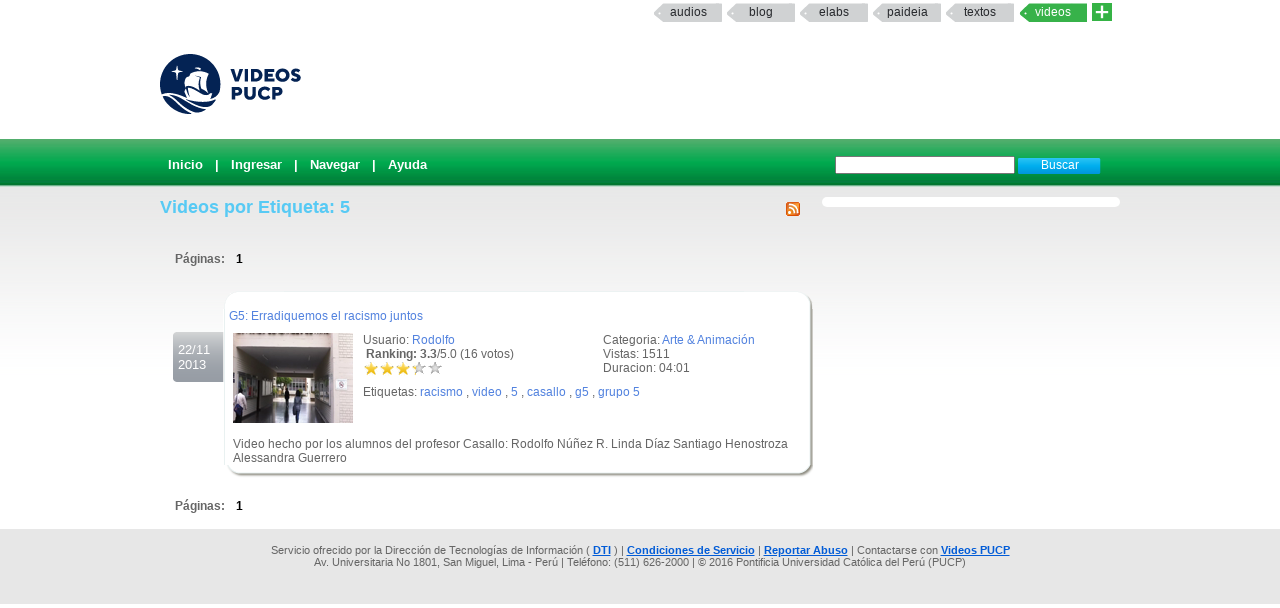

--- FILE ---
content_type: text/html; charset=UTF-8
request_url: http://videos.pucp.edu.pe/videos/etiqueta/5
body_size: 3433
content:
<!DOCTYPE html PUBLIC "-//W3C//DTD XHTML 1.0 Transitional//EN"
"http://www.w3.org/TR/xhtml1/DTD/xhtml1-transitional.dtd">
<html xmlns="http://www.w3.org/1999/xhtml">
    <head>
        
        <title>Videos PUCP Videos PUCP - Videos por Etiquetas</title>
        <link rel="shortcut icon" href="/favicon.ico" type="image/x-icon"/>
        <meta name="keywords" content="PUCP, Videos, Web 2.0, Streaming, DIA"/>
        <meta name="description" content="Servicio que brinda un espacio a la comunidad PUCP para compartir Videos" />
        <meta name="author" content="DIRECCIÓN DE INFÓRMATICA ACADÉMICA - PUCP" />
                
                <script type="text/JavaScript" src="/videos/../js/valid.js"></script>
        
        <script type="text/JavaScript" src="/videos/../js/prototype.js"></script>
        <script type="text/JavaScript" src="/videos/../js/scriptaculous.js"></script>

        <link rel="stylesheet" type="text/css" href="/css/rating.css" />
        <link rel="stylesheet" type="text/css" href="/css/master.css" />        <link rel="stylesheet" type="text/css" href="/css/servicios.css" />
        <link rel="alternate" type="application/rss+xml" title="RSS" href="/videos/rsstags/2109"/>
                        
    </head>
    <body >
            
    <map name="mymap" id="mymap">
    <area shape="rect" coords="680,0,944,86" href="http://www.pucp.edu.pe" target="_blank" alt="Ir al Portal PUCP" />

    <area shape="rect" coords="0,0 760,86" href="http://videos.pucp.edu.pe" alt="Inicio" />
    </map>
    
<div id="servicios-dia">
		<div class="bf">
   			
				<div id="items"><strong></strong>		
                  <!--<a href="http://mi.pucp.edu.pe"  title="Ingresar a Mi PUCP" target="_blank">mipucp</a>-->
                  		 	        
                        <a href="http://audios.pucp.edu.pe" target="_blank">Audios</a>
                    					<a href="http://blog.pucp.edu.pe"  title="Ingresar al Blog PUCP" target="_blank" >Blog</a> 
                    <!--a href="http://correo.pucp.edu.pe"  title="Ingresar al correo web PUCP" target="_blank">Correo</a-->
                    <a href="http://elabs.pucp.edu.pe"  title="Ingresar a Elabs PUCP" target="_blank" >elabs</a>
					
                <!--        
        	<a href="http://fotos.pucp.edu.pe"  title="Ingresar a Fotos PUCP" target="_blank">Fotos</a>
        -->
                  			
              <a href="http://paideia.pucp.edu.pe"  title="Ingresar a Paideia PUCP" target="_blank"  >paideia</a> 
					         
                     <a href="http://textos.pucp.edu.pe"  title="Ingresar a Textos PUCP" target="_blank">textos</a>
                    					<a id="activo" href="#"   title="Ingresar a Videos PUCP"  >Videos</a>
					  <!--        
        	        <a href="http://webfiles.pucp.edu.pe"  title="Ingresar a Webfiles PUCP" target="_blank">Webfiles</a>				
        -->
								
                     <a class="mas_servicios" href="http://dia.pucp.edu.pe/servicios/" title="servicios PUCP"><img style="width: 20px; height: 18px;" src="/css/images/mas_servicios_videos.png"></a>
                    </div>
			  <!--/items-->
			
	  	</div><!--/bf-->

	</div><!--/servicios-dia-->
    <div class="logo">
            <a href="/" id="banner"></a>
            <a href="http://www.pucp.edu.pe" id="pucp" target="blank"></a>
                         
    </div>

    <div class="cabeza" >
        <div class="botoneria" >

            
<form class="busqueda" name="buscar" action="/videos/buscar" method="post">
<input name="data[Video][Args]" size="20" value="" id="VideoArgs" type="text">
<input class="boton" value="Buscar" type="submit">
</form>            <div  class="menuA">
    <span class=""><a href="/">Inicio</a></span>
| <a href="/usuarios/login">Ingresar</a>
| <a href="/categorias/directorio">Navegar</a>
| <a href="http://sosdia.pucp.edu.pe/index.php?_m=downloads&_a=viewdownload&downloaditemid=8&nav=0,3" target="_blank">Ayuda</a>

</div>



            
        </div>
    </div>
   


    <div id="elfondo">
        
        <div id="page-container">

   <!-- If you'd like some sort of menu to show up on all of your views, include it here -->
    
    <div id="content">

    
    <div class="colderecha">
    
            
    </div>
<!--        <div id="aviso" style="width: 540px ; padding :5px; margin :0px;">
        Se le comunica que por motivos de actualizaci&oacute;n de la aplicaci&oacute;n el servicio VideosPUCP estar&aacute; limitado desde las 11.30 am hasta las 2.30 pm de hoy Mi&eacute;rcoles 22. Se recomienda no subir nuevos videos en este intervalo de tiempo.
        </div>-->
    
        <h2>
<a href="/videos/rsstags/2109"><img src="/img/../css/images/feed-icon-14x14.png" border="0" alt="RSS" align="right" /></a>
    Videos por Etiqueta: 5</h2>

<div class="paginacion">
Páginas: <span class="pagex">1</span></div>

<div class="fechanegra"> 22/11<br/>2013</div>
		<div id="textlist16326" class="textolista">
		<div class="textolistaarriba">.</div><div id="textin16326" class="textodetalle"><div class="titulo"><a href="/videos/ver/1e07d1838bd7c7d8fdcb9dde132a55c7">G5: Erradiquemos el racismo juntos</a></div><div class="informacionb"><div class="informacionb2"></p><p>Categoria: <a href="/videos/cats/1">Arte & Animación</a></p><p>Vistas: 1511</p><p>Duracion: 04:01<br/></p></div><div class="informacionb1"><p>Usuario: <a href="/usuarios/ver/4282">Rodolfo</a><br/>
<div id="nuevorank16326" style="overflow: hidden; height: 38px;">

<div id="unit_long16326" >
<span ><strong> &nbsp;Ranking: 3.3</strong>/5.0 (16 votos)
		</span>
<ul id="unit_ul16326" class="unit-rating" style="width:80px; ">
		<li class="current-rating" style="width:52.96px;"> Actualmente 3.31/5</li>
<li><span class="r1-unit">
<a href="/videos/Votar" id="link198236552" onclick=" event.returnValue = false; return false;" rel="nofollow">*</a><script type="text/javascript">
//<![CDATA[
Event.observe('link198236552', 'click', function(event) { new Ajax.Updater('nuevorank16326','/ratings/vote/1/16326/18.191.224.173/5', {asynchronous:true, evalScripts:true, onLoading:function(request) {var elemento=document.getElementById('nuevorank16326');
elemento.innerHTML="<img src=\"/img/../css/images/loader.gif\" alt=\"loader\" />";}, requestHeaders:['X-Update', 'nuevorank16326']}) }, false);
//]]>
</script>
<!--a href="../../db.php?j=1&amp;q=16326&amp;t=18.191.224.173&amp;c=5" title="1 de 5" class="r1-unit rater">1</a--></span></li>
<li><span class="r2-unit">
<a href="/videos/Votar" id="link535969207" onclick=" event.returnValue = false; return false;" rel="nofollow">*</a><script type="text/javascript">
//<![CDATA[
Event.observe('link535969207', 'click', function(event) { new Ajax.Updater('nuevorank16326','/ratings/vote/2/16326/18.191.224.173/5', {asynchronous:true, evalScripts:true, onLoading:function(request) {var elemento=document.getElementById('nuevorank16326');
elemento.innerHTML="<img src=\"/img/../css/images/loader.gif\" alt=\"loader\" />";}, requestHeaders:['X-Update', 'nuevorank16326']}) }, false);
//]]>
</script>
<!--a href="../../db.php?j=2&amp;q=16326&amp;t=18.191.224.173&amp;c=5" title="2 de 5" class="r2-unit rater">2</a--></span></li>
<li><span class="r3-unit">
<a href="/videos/Votar" id="link804325286" onclick=" event.returnValue = false; return false;" rel="nofollow">*</a><script type="text/javascript">
//<![CDATA[
Event.observe('link804325286', 'click', function(event) { new Ajax.Updater('nuevorank16326','/ratings/vote/3/16326/18.191.224.173/5', {asynchronous:true, evalScripts:true, onLoading:function(request) {var elemento=document.getElementById('nuevorank16326');
elemento.innerHTML="<img src=\"/img/../css/images/loader.gif\" alt=\"loader\" />";}, requestHeaders:['X-Update', 'nuevorank16326']}) }, false);
//]]>
</script>
<!--a href="../../db.php?j=3&amp;q=16326&amp;t=18.191.224.173&amp;c=5" title="3 de 5" class="r3-unit rater">3</a--></span></li>
<li><span class="r4-unit">
<a href="/videos/Votar" id="link527723285" onclick=" event.returnValue = false; return false;" rel="nofollow">*</a><script type="text/javascript">
//<![CDATA[
Event.observe('link527723285', 'click', function(event) { new Ajax.Updater('nuevorank16326','/ratings/vote/4/16326/18.191.224.173/5', {asynchronous:true, evalScripts:true, onLoading:function(request) {var elemento=document.getElementById('nuevorank16326');
elemento.innerHTML="<img src=\"/img/../css/images/loader.gif\" alt=\"loader\" />";}, requestHeaders:['X-Update', 'nuevorank16326']}) }, false);
//]]>
</script>
<!--a href="../../db.php?j=4&amp;q=16326&amp;t=18.191.224.173&amp;c=5" title="4 de 5" class="r4-unit rater">4</a--></span></li>
<li><span class="r5-unit">
<a href="/videos/Votar" id="link383266648" onclick=" event.returnValue = false; return false;" rel="nofollow">*</a><script type="text/javascript">
//<![CDATA[
Event.observe('link383266648', 'click', function(event) { new Ajax.Updater('nuevorank16326','/ratings/vote/5/16326/18.191.224.173/5', {asynchronous:true, evalScripts:true, onLoading:function(request) {var elemento=document.getElementById('nuevorank16326');
elemento.innerHTML="<img src=\"/img/../css/images/loader.gif\" alt=\"loader\" />";}, requestHeaders:['X-Update', 'nuevorank16326']}) }, false);
//]]>
</script>
<!--a href="../../db.php?j=5&amp;q=16326&amp;t=18.191.224.173&amp;c=5" title="5 de 5" class="r5-unit rater">5</a--></span></li>
		</ul>

</div>
</div><p>Etiquetas: <a href="/videos/etiqueta/racismo">racismo</a> , <a href="/videos/etiqueta/video">video</a> , <a href="/videos/etiqueta/5">5</a> , <a href="/videos/etiqueta/casallo">casallo</a> , <a href="/videos/etiqueta/g5">g5</a> , <a href="/videos/etiqueta/grupo 5">grupo 5</a></div></div><div class="videob"><a href="/videos/ver/1e07d1838bd7c7d8fdcb9dde132a55c7"><img src="/img/../thumbie/16326.jpg" height="90" width="120" border="1" alt="G5: Erradiquemos el racismo juntos" /></a><br/><br/><div class='descu'>Video hecho por los alumnos del profesor Casallo:
Rodolfo Núñez R.
Linda Díaz
Santiago Henostroza
Alessandra Guerrero</div></div></div><div class='textolistaabajo'>.</div></div><div class="paginacion">
Páginas: <span class="pagex">1</span></div>
    </div>
    </div>
    <!-- Add a footer to each displayed page -->
    </div>
    <script type="text/javascript" src="/js/prototype.js"></script><script type="text/javascript" src="/js/scriptaculous.js"></script>
    <div id="footerpadre">
    <div id="footer">
                  Servicio ofrecido por la Dirección de Tecnolog&iacute;as de Información (
              <a href="http://dia.pucp.edu.pe" target="_new">DTI</a>              ) |  <a href="/usuarios/condiciones">Condiciones de Servicio</a> |  <a href="/abuso">Reportar Abuso</a> | Contactarse con
          
            <a target="_new" href="http://sosdia.pucp.edu.pe/index.php?_m=tickets&_a=submit">Videos PUCP</a><br/>
        Av. Universitaria No 1801, San Miguel, Lima - Per&uacute; | Tel&eacute;fono: (511) 626-2000  | &copy; 2016 Pontificia Universidad Cat&oacute;lica del Per&uacute; (PUCP)

    </div>
    </div>
    
         
    
    </body>
<!-- Google tag (gtag.js) -->
<script async src="https://www.googletagmanager.com/gtag/js?id=G-QFWLSPT3LS"></script>
<script>
  window.dataLayer = window.dataLayer || [];
  function gtag(){dataLayer.push(arguments);}
  gtag('js', new Date());

  gtag('config', 'G-QFWLSPT3LS');
</script>
    
       
</html>
